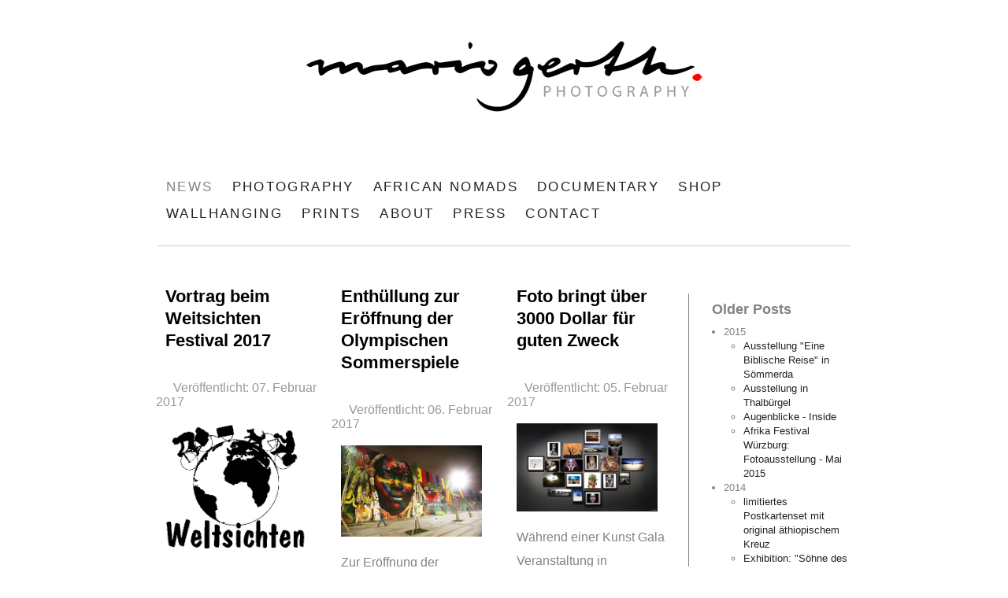

--- FILE ---
content_type: text/html; charset=utf-8
request_url: https://mario-gerth.de/news.html
body_size: 22300
content:
<!DOCTYPE html>
<html lang="de-de" dir="ltr">
<head>
	<meta name="viewport" content="width=device-width, initial-scale=1.0" />
	<meta charset="utf-8" />
	<base href="https://mario-gerth.de/news.html" />
	<meta name="keywords" content="Photography, Africa, Nomads, Tribes, Travel," />
	<meta name="description" content="Mario Gerth is a German documentary photographer and photojournalist – one who is esteemed by his peers for having the freedom and drive to travel to more than 80 countries across 5 continents in pursuit of his passion." />
	<meta name="generator" content="Joomla! - Open Source Content Management" />
	<title>News - Mario Gerth</title>
	<link href="/news.feed?type=rss" rel="alternate" type="application/rss+xml" title="RSS 2.0" />
	<link href="/news.feed?type=atom" rel="alternate" type="application/atom+xml" title="Atom 1.0" />
	<link href="/templates/afrika/favicon.ico" rel="shortcut icon" type="image/vnd.microsoft.icon" />
	<link href="/templates/afrika/css/template.css?5832176d76fc5fedf6f7f0128e7d0017" rel="stylesheet" />
	<style>

	body.site {
		border-top: 0px solid #222222;
		background-color: #f5f5f5;
	}
	a {
		color: #222222;
	}
	.nav-list > .active > a,
	.nav-list > .active > a:hover,
	.dropdown-menu li > a:hover,
	.dropdown-menu .active > a,
	.dropdown-menu .active > a:hover,
	.nav-pills > .active > a,
	.nav-pills > .active > a:hover,
	.btn-primary {
		background: #222222;
	}
	</style>
	<script src="/media/jui/js/jquery.min.js?5832176d76fc5fedf6f7f0128e7d0017"></script>
	<script src="/media/jui/js/jquery-noconflict.js?5832176d76fc5fedf6f7f0128e7d0017"></script>
	<script src="/media/jui/js/jquery-migrate.min.js?5832176d76fc5fedf6f7f0128e7d0017"></script>
	<script src="/media/system/js/caption.js?5832176d76fc5fedf6f7f0128e7d0017"></script>
	<script src="/media/jui/js/bootstrap.min.js?5832176d76fc5fedf6f7f0128e7d0017"></script>
	<script src="/templates/afrika/js/template.js?5832176d76fc5fedf6f7f0128e7d0017"></script>
	<script>
jQuery(window).on('load',  function() {
				new JCaption('img.caption');
			});
	</script>

	<!--[if lt IE 9]><script src="/media/jui/js/html5.js"></script><![endif]-->
</head>
<body class="site com_content view-category layout-blog no-task itemid-118 fluid">
	<!-- Body -->
	<div class="body">
		<div class="container-fluid">
			<!-- Header -->
			<header class="header" role="banner">
				<div class="header-inner clearfix">
					<a class="brand pull-left" href="/">
						<img src="https://mario-gerth.de/images/logo_mariogerth_photography.png" alt="Mario Gerth" />											</a>
					<div class="header-search pull-right">
						
					</div>
				</div>
			</header>
							<nav class="navigation" role="navigation">
					<div class="navbar pull-left">
						<a class="btn btn-navbar collapsed" data-toggle="collapse" data-target=".nav-collapse">
							<span class="icon-bar"></span>
							<span class="icon-bar"></span>
							<span class="icon-bar"></span>
						</a>
					</div>
					<div class="nav-collapse">
						<ul class="nav menu foto-nav-pills mod-list">
<li class="item-118 current active"><a href="/news.html" >News</a></li><li class="item-117"><a href="/photography.html" >Photography</a></li><li class="item-120"><a href="/african-nomads.html" >African Nomads</a></li><li class="item-119"><a href="/documentary.html" >Documentary</a></li><li class="item-122"><a href="http://mariogerthphotography.bigcartel.com/" target="_blank" rel="noopener noreferrer">Shop</a></li><li class="item-121"><a href="/wallhanging.html" >Wallhanging</a></li><li class="item-123"><a href="/prints.html" >Prints</a></li><li class="item-108"><a href="/about.html" >About</a></li><li class="item-124"><a href="/press.html" >Press</a></li><li class="item-125"><a href="/contact.html" >Contact</a></li></ul>

					</div>
				</nav>
						
			<div class="row-fluid">
								<main id="content" role="main" class="span9">
					<!-- Begin Content -->
					
					<div id="system-message-container">
	</div>

					<div class="blog" itemscope itemtype="https://schema.org/Blog">
	
		
	
	
	
		
	
																	<div class="items-row cols-3 row-0 row-fluid clearfix">
						<div class="span4">
				<div class="item column-1"
					itemprop="blogPost" itemscope itemtype="https://schema.org/BlogPosting">
					
	<div class="page-header">
					<h2 itemprop="name">
									Vortrag beim Weitsichten Festival 2017 							</h2>
		
		
		
			</div>



			<dl class="article-info muted">

		
			<dt class="article-info-term">
							</dt>

			
			
			
			
										<dd class="published">
				<span class="icon-calendar" aria-hidden="true"></span>
				<time datetime="2017-02-07T16:54:11+00:00" itemprop="datePublished">
					Veröffentlicht: 07. Februar 2017				</time>
			</dd>			
		
					
			
						</dl>

		<div class="pull-left item-image">
	<img
			 src="/images/news/weltsichten.jpg" alt="" itemprop="thumbnailUrl"/>
		</div>



<p>Weitsichten Festival 2017 – am 27.1 wird Mario Gerth mit einer Ausstellung und einem Vortrag in Saalfeld gastieren.</p>



				</div>
				<!-- end item -->
							</div><!-- end span -->
														<div class="span4">
				<div class="item column-2"
					itemprop="blogPost" itemscope itemtype="https://schema.org/BlogPosting">
					
	<div class="page-header">
					<h2 itemprop="name">
									Enthüllung zur Eröffnung der Olympischen Sommerspiele							</h2>
		
		
		
			</div>



			<dl class="article-info muted">

		
			<dt class="article-info-term">
							</dt>

			
			
			
			
										<dd class="published">
				<span class="icon-calendar" aria-hidden="true"></span>
				<time datetime="2017-02-06T17:59:45+00:00" itemprop="datePublished">
					Veröffentlicht: 06. Februar 2017				</time>
			</dd>			
		
					
			
						</dl>

		<div class="pull-left item-image">
	<img
			 src="/images/news/Enthuellung-Olympia.jpg" alt="" itemprop="thumbnailUrl"/>
		</div>



<p>Zur Eröffnung der Olympischen Sommerspiele enthüllte der Graffitikünstler Kobra das Weltgrößte Graffiti „Ethnia“ – Gerths Foto „Mayo“ war der repräsentative Charakter für Afrika.</p>



				</div>
				<!-- end item -->
							</div><!-- end span -->
														<div class="span4">
				<div class="item column-3"
					itemprop="blogPost" itemscope itemtype="https://schema.org/BlogPosting">
					
	<div class="page-header">
					<h2 itemprop="name">
									Foto bringt über 3000 Dollar für guten Zweck							</h2>
		
		
		
			</div>



			<dl class="article-info muted">

		
			<dt class="article-info-term">
							</dt>

			
			
			
			
										<dd class="published">
				<span class="icon-calendar" aria-hidden="true"></span>
				<time datetime="2017-02-05T17:03:00+00:00" itemprop="datePublished">
					Veröffentlicht: 05. Februar 2017				</time>
			</dd>			
		
					
			
						</dl>

		<div class="pull-left item-image">
	<img
			 src="/images/news/Dollars-fuer-guten-Zweck.jpg" alt="" itemprop="thumbnailUrl"/>
		</div>



<p>Während einer Kunst Gala Veranstaltung in Australien konnte die „Suri Lady“ über 3.000 Dollar für die „School is a gift“ Organisation einbringen. Mit dem Geld werden Schulen in Äthiopien gebaut.</p>



				</div>
				<!-- end item -->
							</div><!-- end span -->
							</div><!-- end row -->
																			<div class="items-row cols-3 row-1 row-fluid clearfix">
						<div class="span4">
				<div class="item column-1"
					itemprop="blogPost" itemscope itemtype="https://schema.org/BlogPosting">
					
	<div class="page-header">
					<h2 itemprop="name">
									Launch des Neues Shops von Mario Gerth Photography							</h2>
		
		
		
			</div>



			<dl class="article-info muted">

		
			<dt class="article-info-term">
							</dt>

			
			
			
			
										<dd class="published">
				<span class="icon-calendar" aria-hidden="true"></span>
				<time datetime="2017-02-04T18:06:56+00:00" itemprop="datePublished">
					Veröffentlicht: 04. Februar 2017				</time>
			</dd>			
		
					
			
						</dl>

		<div class="pull-left item-image">
	<img
			 src="/images/news/new-shop.jpg" alt="" itemprop="thumbnailUrl"/>
		</div>



<p>Launch des Neues Shops von Mario Gerth Photography unter: <a href="http://mariogerthphotography.bigcartel.com/" target="_blank">http://mariogerthphotography.bigcartel.com/</a></p>



				</div>
				<!-- end item -->
							</div><!-- end span -->
														<div class="span4">
				<div class="item column-2"
					itemprop="blogPost" itemscope itemtype="https://schema.org/BlogPosting">
					
	<div class="page-header">
					<h2 itemprop="name">
									Foto als Tattoo gewinnt ersten Preis							</h2>
		
		
		
			</div>



			<dl class="article-info muted">

		
			<dt class="article-info-term">
							</dt>

			
			
			
			
										<dd class="published">
				<span class="icon-calendar" aria-hidden="true"></span>
				<time datetime="2017-02-03T17:10:00+00:00" itemprop="datePublished">
					Veröffentlicht: 03. Februar 2017				</time>
			</dd>			
		
					
			
						</dl>

		<div class="pull-left item-image">
	<img
			 src="/images/news/tattoo.jpg" alt="" itemprop="thumbnailUrl"/>
		</div>



<p>Im European Tattoo Contest 2016 in Rumänien konnte eines von Gerths Bildern als Tattoo den ersten Preis gewinnen.</p>



				</div>
				<!-- end item -->
							</div><!-- end span -->
														<div class="span4">
				<div class="item column-3"
					itemprop="blogPost" itemscope itemtype="https://schema.org/BlogPosting">
					
	<div class="page-header">
					<h2 itemprop="name">
									Fotografien im neuen INIVA Miami Store 							</h2>
		
		
		
			</div>



			<dl class="article-info muted">

		
			<dt class="article-info-term">
							</dt>

			
			
			
			
										<dd class="published">
				<span class="icon-calendar" aria-hidden="true"></span>
				<time datetime="2015-03-23T18:12:25+00:00" itemprop="datePublished">
					Veröffentlicht: 23. März 2015				</time>
			</dd>			
		
					
			
						</dl>

		<div class="pull-left item-image">
	<img
			 src="/images/news/iniva-miami-store.jpg" alt="" itemprop="thumbnailUrl"/>
		</div>



<p>In Miami hat ein neuner Flaggship Store der Marke INIVA eröffnet. Wer vorbei kommt, sollte reinschauen. Hier wird die afrikanische Kultur und Kunst hoch gelobt, würdig vertreten und geliebt. Eine große Auswahl an Fotografien von Mario Gerth Photography wird in wechselnden Ausstellungen zu sehen sein. Einfach mal reinschnuppern!</p>
<p><a href="https://www.facebook.com/pages/INIVA-Miami/767562256599906?fref=ts" target="_blank">Zum Shop!</a></p>



				</div>
				<!-- end item -->
							</div><!-- end span -->
							</div><!-- end row -->
						
	
				<div class="pagination">
						<ul class="pagination-list"><li class="disabled"><a><span class="icon-first"></span></a></li><li class="disabled"><a><span class="icon-previous"></span></a></li><li class="active hidden-phone"><a>1</a></li><li class="hidden-phone"><a title="2" href="/news.html?start=6" class="pagenav">2</a></li><li class="hidden-phone"><a title="3" href="/news.html?start=12" class="pagenav">3</a></li><li class="hidden-phone"><a title="4" href="/news.html?start=18" class="pagenav">4</a></li><li class="hidden-phone"><a title="5" href="/news.html?start=24" class="pagenav">...</a></li><li class="hidden-phone"><a title="6" href="/news.html?start=30" class="pagenav">6</a></li><li><a title="Weiter" href="/news.html?start=6" class="pagenav"><span class="icon-next"></span></a></li><li><a title="Ende" href="/news.html?start=30" class="pagenav"><span class="icon-last"></span></a></li></ul> </div>
	</div>

					
					<!-- End Content -->
				</main>
									<div id="aside" class="span3">
						<!-- Begin Right Sidebar -->
						<div class="well "><h3 class="page-header">Older Posts</h3><ul class="category-module mod-list">
					<li>
			<div class="mod-articles-category-group">2015</div>
			<ul>
									<li>
													<a class="mod-articles-category-title " href="/news/55-ausstellung-in-soemmerda.html">
								Ausstellung "Eine Biblische Reise" in Sömmerda 							</a>
						
						
						
						
						
						
						
											</li>
									<li>
													<a class="mod-articles-category-title " href="/news/17-ausstellung-in-thalbuergel.html">
								 Ausstellung in Thalbürgel 							</a>
						
						
						
						
						
						
						
											</li>
									<li>
													<a class="mod-articles-category-title " href="/news/18-augenblicke-inside.html">
								 Augenblicke - Inside 							</a>
						
						
						
						
						
						
						
											</li>
									<li>
													<a class="mod-articles-category-title " href="/news/54-afrika-festival-wuerzburg-fotoausstellung-sansibar-traditionen-am-tor-zu-afrika-mai-2015.html">
								Afrika Festival Würzburg: Fotoausstellung - Mai 2015 							</a>
						
						
						
						
						
						
						
											</li>
							</ul>
		</li>
				<li>
			<div class="mod-articles-category-group">2014</div>
			<ul>
									<li>
													<a class="mod-articles-category-title " href="/news/58-limitiertes-postkartenset-mit-original-aethiopischem-kreuz.html">
								 limitiertes Postkartenset mit original äthiopischem Kreuz 							</a>
						
						
						
						
						
						
						
											</li>
									<li>
													<a class="mod-articles-category-title " href="/news/56-exhibition-soehne-des-windes-in-schwaz-oesterreich.html">
								 Exhibition: "Söhne des Windes" in Schwaz, Österreich 							</a>
						
						
						
						
						
						
						
											</li>
									<li>
													<a class="mod-articles-category-title " href="/news/57-durststrecke-verdammt-zur-freiheit.html">
								 Durststrecke - Verdammt zur Freiheit 							</a>
						
						
						
						
						
						
						
											</li>
									<li>
													<a class="mod-articles-category-title " href="/news/59-the-holy-men.html">
								The Holy Men - Portraits aus Indien							</a>
						
						
						
						
						
						
						
											</li>
							</ul>
		</li>
				<li>
			<div class="mod-articles-category-group">2013</div>
			<ul>
									<li>
													<a class="mod-articles-category-title " href="/news/60-ausstellung-in-der-universitaetsklinik-in-goettingen.html">
								Ausstellung in der Universitätsklinik in Göttingen							</a>
						
						
						
						
						
						
						
											</li>
									<li>
													<a class="mod-articles-category-title " href="/news/61-on-foot-in-ethiopia-a-biblical-journey.html">
								 On Foot in Ethiopia - a biblical journey							</a>
						
						
						
						
						
						
						
											</li>
									<li>
													<a class="mod-articles-category-title " href="/news/62-manege-frei-fuer-den-circus-debere-berhan.html">
								 Manege frei für den Circus Debere Berhan!							</a>
						
						
						
						
						
						
						
											</li>
									<li>
													<a class="mod-articles-category-title " href="/news/63-180-days-of-sunday-ein-neues-projekt.html">
								 180 days of Sunday - ein neues Projekt							</a>
						
						
						
						
						
						
						
											</li>
									<li>
													<a class="mod-articles-category-title " href="/news/64-ausstellung-zum-dia-festival.html">
								 Ausstellung zum DIA-Festival 							</a>
						
						
						
						
						
						
						
											</li>
							</ul>
		</li>
				<li>
			<div class="mod-articles-category-group">2012</div>
			<ul>
									<li>
													<a class="mod-articles-category-title " href="/news/65-unterwegs-im-omo-tal.html">
								Unterwegs im Omo Tal 							</a>
						
						
						
						
						
						
						
											</li>
									<li>
													<a class="mod-articles-category-title " href="/news/66-der-stamm-der-mumuhilas.html">
								 Der Stamm der Mumuhilas 							</a>
						
						
						
						
						
						
						
											</li>
									<li>
													<a class="mod-articles-category-title " href="/news/74-angola.html">
								Angola							</a>
						
						
						
						
						
						
						
											</li>
									<li>
													<a class="mod-articles-category-title " href="/news/75-ausstellung-soehne-und-toechter-des-windes.html">
								 Ausstellung "Söhne und Töchter des Windes" 							</a>
						
						
						
						
						
						
						
											</li>
									<li>
													<a class="mod-articles-category-title " href="/news/67-brave-festival-in-polen.html">
								 Brave Festival in Polen 							</a>
						
						
						
						
						
						
						
											</li>
									<li>
													<a class="mod-articles-category-title " href="/news/68-zusammenarbeit-mit-getty-images.html">
								 Zusammenarbeit mit Getty Images 							</a>
						
						
						
						
						
						
						
											</li>
									<li>
													<a class="mod-articles-category-title " href="/news/69-neue-doku-online-von-israel-nach-sinai-eine-biblische-reise.html">
								 Neue Doku online: Von Israel nach Sinai - Eine biblische Reise 							</a>
						
						
						
						
						
						
						
											</li>
									<li>
													<a class="mod-articles-category-title " href="/news/70-trip-auf-die-sinai-halbinsel.html">
								 Trip auf die Sinai Halbinsel 							</a>
						
						
						
						
						
						
						
											</li>
									<li>
													<a class="mod-articles-category-title " href="/news/71-fotoausstellung-beim-afrika-festival-wuerzburg.html">
								 Fotoausstellung beim Afrika Festival Würzburg							</a>
						
						
						
						
						
						
						
											</li>
									<li>
													<a class="mod-articles-category-title " href="/news/72-vr-future-ich-wollte-frei-sein.html">
								 VR Future - "Ich wollte frei sein" 							</a>
						
						
						
						
						
						
						
											</li>
							</ul>
		</li>
				<li>
			<div class="mod-articles-category-group">2011</div>
			<ul>
									<li>
													<a class="mod-articles-category-title " href="/news/76-afrikanische-portraits-kommen-ganz-gross-raus.html">
								 Afrikanische Portraits kommen ganz groß raus! 							</a>
						
						
						
						
						
						
						
											</li>
									<li>
													<a class="mod-articles-category-title " href="/news/73-die-zeit-portraetiert-der-weltenwechsler.html">
								 DIE ZEIT porträtiert "Der Weltenwechsler" 							</a>
						
						
						
						
						
						
						
											</li>
							</ul>
		</li>
			</ul>
</div>
						<!-- End Right Sidebar -->
					</div>
							</div>
		</div>
	</div>
	<!-- Footer -->
	<footer class="footer" role="contentinfo">
		<div class="container-fluid">
			<hr />
			<ul class="nav menu mod-list">
<li class="item-126"><a href="/impressum.html" >Impressum</a></li><li class="item-129"><a href="http://www.abgefahren2004.de/" target="_blank" rel="noopener noreferrer">abgefahren2004</a></li></ul>


<div class="custom"  >
	<p><a title="facebook" href="https://www.facebook.com/MarioGerthPhotography" target="_blank" rel="alternate"><img src="/images/icon-facebook.png" width="50" /></a>  <a title="flickr" href="https://www.flickr.com/photos/abgefahren2004/sets/" target="_blank" rel="alternate"><img src="/images/icon-flickr.png" width="50" /></a>  <a title="instagram" href="https://www.instagram.com/mario_gerth_photography/" target="_blank" rel="alternate"><img src="/images/icon-instagram.png" width="50" /></a></p>
<p><span style="border-radius: 2px; text-indent: 20px; width: auto; padding: 0px 4px 0px 0px; text-align: center; font: bold 11px/20px 'Helvetica Neue',Helvetica,sans-serif; color: #ffffff; background: #bd081c  no-repeat scroll 3px 50% / 14px 14px; position: absolute; opacity: 1; z-index: 8675309; display: none; cursor: pointer;">Merken</span></p>
<p><span style="border-radius: 2px; text-indent: 20px; width: auto; padding: 0px 4px 0px 0px; text-align: center; font: bold 11px/20px 'Helvetica Neue',Helvetica,sans-serif; color: #ffffff; background: #bd081c  no-repeat scroll 3px 50% / 14px 14px; position: absolute; opacity: 1; z-index: 8675309; display: none; cursor: pointer;">Merken</span></p>
<p><span style="border-radius: 2px; text-indent: 20px; width: auto; padding: 0px 4px 0px 0px; text-align: center; font: bold 11px/20px 'Helvetica Neue',Helvetica,sans-serif; color: #ffffff; background: #bd081c  no-repeat scroll 3px 50% / 14px 14px; position: absolute; opacity: 1; z-index: 8675309; display: none; cursor: pointer;">Merken</span></p>
<p><span style="border-radius: 2px; text-indent: 20px; width: auto; padding: 0px 4px 0px 0px; text-align: center; font: bold 11px/20px 'Helvetica Neue',Helvetica,sans-serif; color: #ffffff; background: #bd081c  no-repeat scroll 3px 50% / 14px 14px; position: absolute; opacity: 1; z-index: 8675309; display: none; cursor: pointer;">Merken</span></p>
<p><span style="border-radius: 2px; text-indent: 20px; width: auto; padding: 0px 4px 0px 0px; text-align: center; font: bold 11px/20px 'Helvetica Neue',Helvetica,sans-serif; color: #ffffff; background: #bd081c  no-repeat scroll 3px 50% / 14px 14px; position: absolute; opacity: 1; z-index: 8675309; display: none; cursor: pointer;">Merken</span></p>
<p><span style="border-radius: 2px; text-indent: 20px; width: auto; padding: 0px 4px 0px 0px; text-align: center; font: bold 11px/20px 'Helvetica Neue',Helvetica,sans-serif; color: #ffffff; background: #bd081c  no-repeat scroll 3px 50% / 14px 14px; position: absolute; opacity: 1; z-index: 8675309; display: none; cursor: pointer;">Merken</span></p>
<p><span style="border-radius: 2px; text-indent: 20px; width: auto; padding: 0px 4px 0px 0px; text-align: center; font: bold 11px/20px 'Helvetica Neue',Helvetica,sans-serif; color: #ffffff; background: #bd081c  no-repeat scroll 3px 50% / 14px 14px; position: absolute; opacity: 1; z-index: 8675309; display: none; cursor: pointer;">Merken</span></p>
<p><span style="border-radius: 2px; text-indent: 20px; width: auto; padding: 0px 4px 0px 0px; text-align: center; font: bold 11px/20px 'Helvetica Neue',Helvetica,sans-serif; color: #ffffff; background: #bd081c  no-repeat scroll 3px 50% / 14px 14px; position: absolute; opacity: 1; z-index: 8675309; display: none; cursor: pointer;">Merken</span></p></div>

			<p class="pull-right">
				<a href="#" id="back-top">
					Back to Top				</a>
			</p>
			<p>
				&copy; 2026 Mario Gerth			</p>
		</div>
	</footer>
	
</body>
</html>
